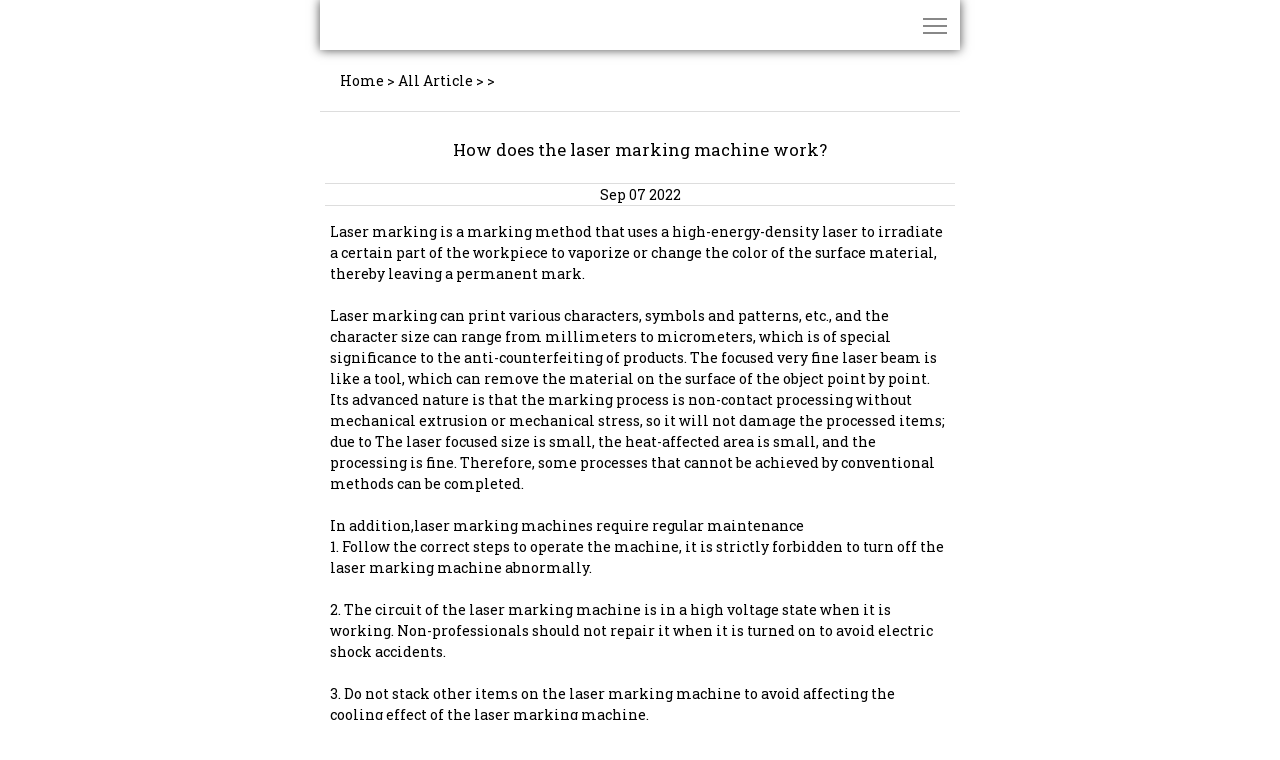

--- FILE ---
content_type: text/html;charset=UTF-8
request_url: http://m.lyustec.com/article/how-does-laser-marking-work.html
body_size: 4874
content:
<!-- Status:Get | System:DigoodCMS(V5)[FrontCDN] | DomainType:TEST | RequestTime:2025-08-28 21:48:54 -->

<!DOCTYPE html>
<html ⚡ amp lang="en">
<head>
    <meta charset="utf-8">
    <!-- head 信息 -->
    
        <meta http-equiv="X-UA-Compatible" content="IE=edge,chrome=1" />
        <title>How does the laser marking machine work？</title>
    <link rel="alternate" hreflang="en" href="http://m.lyustec.com/article/how-does-laser-marking-work.html">

        <meta name="keywords" content="laser marking">
        <meta name="description" content="Laser marking is a marking method that uses a high-energy-density laser to irradiate a certain part of the workpiece to vaporize or change the color of the surface material, thereby leaving a permanent mark.">
        <meta name="author" content="OuYang">
        <meta name="apple-mobile-web-app-title" content="">
            <meta name="viewport" content="width=device-width,minimum-scale=1,initial-scale=1">
    <link rel="canonical" href="http://www.lyustec.com//article/how-does-laser-marking-work.html">
    <link href="https://fonts.googleapis.com/css?family=Roboto+Slab:100,300,400,700|Slabo+27px" rel="stylesheet">
    <script type="application/ld+json">
{
    "@context": "http://schema.org",
    "@type": "NewsArticle",
    "mainEntityOfPage": {
        "@type": "WebPage",
        "@id": "http://m.lyustec.com.digoodcms.com/article/how-does-laser-marking-work.html"
    },
    "headline": "How does the laser marking machine work?",
    "image": [
        "https://qiniu.digood-assets-fallback.work/144/image_1628304630_4.jpg"
    ],
    "datePublished": "2022-09-07CST04:57:18+08:00",
    "dateModified": "2025-08-28CST09:48:54+08:00",
    "author": {
        "@type": "Person",
        "name": ""
    },
    "publisher": {
        "@type": "Organization",
        "name": "Google",
        "logo": {
        "@type": "ImageObject",
        "url": "https://qiniu.digood-assets-fallback.work/144/image_1526463074_logo-%281%29.png"
        }
    },
    "description": "Laser marking is a marking method that uses a high-energy-density laser to irradiate a certain part "
}
</script>    <style amp-boilerplate>body{-webkit-animation:-amp-start 8s steps(1,end) 0s 1 normal both;-moz-animation:-amp-start 8s steps(1,end) 0s 1 normal both;-ms-animation:-amp-start 8s steps(1,end) 0s 1 normal both;animation:-amp-start 8s steps(1,end) 0s 1 normal both}@-webkit-keyframes -amp-start{from{visibility:hidden}to{visibility:visible}}@-moz-keyframes -amp-start{from{visibility:hidden}to{visibility:visible}}@-ms-keyframes -amp-start{from{visibility:hidden}to{visibility:visible}}@-o-keyframes -amp-start{from{visibility:hidden}to{visibility:visible}}@keyframes -amp-start{from{visibility:hidden}to{visibility:visible}}</style><noscript><style amp-boilerplate>body{-webkit-animation:none;-moz-animation:none;-ms-animation:none;animation:none}</style></noscript>
    <style amp-custom>
        
html,body{padding:0;margin:0;font-size:14px}*{color:inherit;font-size:inherit;box-sizing:border-box;line-height:1.5}a{text-decoration:none}h1,h2,h3,h4,h5,h6{margin:0;font-weight:300}h1,.h1{font-size:2em}h2,.h2{font-size:1.8em}h3,.h3{font-size:1.6em}h4,.h4{font-size:1.4em}h5,.h5{font-size:1.2em}h6,.h6{font-size:1em}p{font-weight:300}.title{font-weight:400}.hr{border:0;border-top:1px solid #ddd;margin:0}.m0{margin:0px}.m5{margin:5px}.m10{margin:10px}.m15{margin:15px}.m20{margin:20px}.m25{margin:25px}.m30{margin:30px}.m35{margin:35px}.m40{margin:40px}.m45{margin:45px}.m50{margin:50px}.mt0{margin-top:0px}.mt5{margin-top:5px}.mt10{margin-top:10px}.mt15{margin-top:15px}.mt20{margin-top:20px}.mt25{margin-top:25px}.mt30{margin-top:30px}.mt35{margin-top:35px}.mt40{margin-top:40px}.mt45{margin-top:45px}.mt50{margin-top:50px}.mb0{margin-bottom:0px}.mb5{margin-bottom:5px}.mb10{margin-bottom:10px}.mb15{margin-bottom:15px}.mb20{margin-bottom:20px}.mb25{margin-bottom:25px}.mb30{margin-bottom:30px}.mb35{margin-bottom:35px}.mb40{margin-bottom:40px}.mb45{margin-bottom:45px}.mb50{margin-bottom:50px}.ml0{margin-left:0px}.ml5{margin-left:5px}.ml10{margin-left:10px}.ml15{margin-left:15px}.ml20{margin-left:20px}.ml25{margin-left:25px}.ml30{margin-left:30px}.ml35{margin-left:35px}.ml40{margin-left:40px}.ml45{margin-left:45px}.ml50{margin-left:50px}.mr0{margin-right:0px}.mr5{margin-right:5px}.mr10{margin-right:10px}.mr15{margin-right:15px}.mr20{margin-right:20px}.mr25{margin-right:25px}.mr30{margin-right:30px}.mr35{margin-right:35px}.mr40{margin-right:40px}.mr45{margin-right:45px}.mr50{margin-right:50px}.p0{padding:0px}.p5{padding:5px}.p10{padding:10px}.p15{padding:15px}.p20{padding:20px}.p25{padding:25px}.p30{padding:30px}.p35{padding:35px}.p40{padding:40px}.p45{padding:45px}.p50{padding:50px}.pt0{padding-top:0px}.pt5{padding-top:5px}.pt10{padding-top:10px}.pt15{padding-top:15px}.pt20{padding-top:20px}.pt25{padding-top:25px}.pt30{padding-top:30px}.pt35{padding-top:35px}.pt40{padding-top:40px}.pt45{padding-top:45px}.pt50{padding-top:50px}.pb0{padding-bottom:0px}.pb5{padding-bottom:5px}.pb10{padding-bottom:10px}.pb15{padding-bottom:15px}.pb20{padding-bottom:20px}.pb25{padding-bottom:25px}.pb30{padding-bottom:30px}.pb35{padding-bottom:35px}.pb40{padding-bottom:40px}.pb45{padding-bottom:45px}.pb50{padding-bottom:50px}.pl0{padding-left:0px}.pl5{padding-left:5px}.pl10{padding-left:10px}.pl15{padding-left:15px}.pl20{padding-left:20px}.pl25{padding-left:25px}.pl30{padding-left:30px}.pl35{padding-left:35px}.pl40{padding-left:40px}.pl45{padding-left:45px}.pl50{padding-left:50px}.pr0{padding-right:0px}.pr5{padding-right:5px}.pr10{padding-right:10px}.pr15{padding-right:15px}.pr20{padding-right:20px}.pr25{padding-right:25px}.pr30{padding-right:30px}.pr35{padding-right:35px}.pr40{padding-right:40px}.pr45{padding-right:45px}.pr50{padding-right:50px}.clearfix:after{content:'';display:table;height:0;clear:both;visibility:hidden}.text-center{text-align:center}.text-right{text-align:right}.text-left{text-align:left}.panel{box-shadow:0 0 5px rgba(0,0,0,0.3);border-radius:5px;overflow:hidden}.full-width{width:100%}.float-left{float:left}.float-right{float:right}.btn{border:0;display:inline-block;border-radius:5px;box-shadow:0 0 5px rgba(0,0,0,0.3);padding:0.5em 1em}#wrapper{max-width:640px;width:100%;margin:0 auto;overflow:hidden}#header{font-size:0;padding:0 10px;position:fixed;top:0;width:100%;max-width:640px;z-index:9999;box-shadow:0 0 10px rgba(0,0,0,0.7)}#header .logo{display:flex;align-items:center}#header .logo img{position:static;height:auto;min-height:auto;display:inline-block}#header .buttons-box{position:relative}#header .buttons-box .open-btn{width:30px;height:30px;right:0;top:10px;position:absolute;box-shadow:none;background-color:transparent;padding:0}#header .buttons-box .open-btn .icon{position:absolute;height:2px;width:80%;background-color:#888;top:50%;left:10%}#header .buttons-box .open-btn .icon:before,#header .buttons-box .open-btn .icon:after{position:absolute;content:'';width:100%;height:100%;background-color:inherit;left:0}#header .buttons-box .open-btn .icon:before{bottom:7px}#header .buttons-box .open-btn .icon:after{top:7px}#sidebar{width:70%;background-color:#fff}#sidebar .side-head{border-bottom:1px solid rgba(0,0,0,0.1)}#sidebar .side-head .title{line-height:40px;padding-left:50px;text-align:center}#sidebar .close-btn{width:30px;height:30px;position:relative;box-shadow:none;background-color:transparent;margin-left:10px;margin-top:5px}#sidebar .close-btn .icon{position:absolute;height:2px;width:80%;top:50%;left:10%}#sidebar .close-btn .icon:before,#sidebar .close-btn .icon:after{position:absolute;content:'';width:100%;height:100%;left:0;background-color:#888}#sidebar .close-btn .icon:before{transform:rotate(45deg)}#sidebar .close-btn .icon:after{transform:rotate(-45deg)}#sidebar .nav-list{padding:30px}#sidebar .nav-list li{line-height:2.5;white-space:nowrap;text-overflow:ellipsis;overflow:hidden}#sidebar .nav-list li ul{font-size:0.9em;padding-left:1.5em}#sidebar ul{list-style:none;padding:0;margin:0}#footer{background-color:#fff;border-top:1px solid #ddd}.page-bread-crumbs{padding-top:50px;border-bottom:1px solid #ddd}.new-products-section .section-body .item{width:50%;padding:5px;float:left}.new-products-section .section-body .item .name{font-size:1em;padding:0.5em 1em;height:3.5em;overflow:hidden;margin-bottom:1em}.products-categorys-section .section-body .items .item-link{border-bottom:1px dashed #ddd;display:block;white-space:nowrap;line-height:3}.products-categorys-section .section-body .items .item-link .icon{display:inline-block;font-style:inherit;margin-left:1em;margin-right:1em}.new-articles-section .section-body .item{border-bottom:1px dashed #ddd;margin-bottom:20px}.new-articles-section .section-body .meta{margin-bottom:20px}.products-list-section .item{padding:10px}.products-list-section .item .img-link{float:left;width:120px}.products-list-section .item .name{font-size:1em;height:4.5em;margin-top:1em;padding-left:25px;overflow:hidden}.section-content p{text-indent:1em}
/*# sourceMappingURL=common.php.map */        * {
    font-family: 'Roboto Slab', serif;
    outline: none
}

.theme-color {
    color: ;
}

#header {
    background-color: ;
    color: ;
}

#header .buttons-box .open-btn .icon {
    background-color: ;
}

.theme-btn {
    background-color: ;
    color: #fff
}

.sub-theme-btn {
    background-color: ;
    color: #fff
}        /* style end */
    </style>
    <script async src="https://cdn.ampproject.org/v0.js"></script>
    <script async custom-element="amp-sidebar" src="https://cdn.ampproject.org/v0/amp-sidebar-0.1.js"></script>
    <script async custom-element="amp-carousel" src="https://cdn.ampproject.org/v0/amp-carousel-0.1.js"></script>
    <script async custom-element="amp-accordion" src="https://cdn.ampproject.org/v0/amp-accordion-0.1.js"></script>
</head>
<body>

    <div id="wrapper">
        <header id="header">
            <div class="logo-box float-left">
                <a href="http://m.lyustec.com/" class="logo-link">
                    <amp-img  class="logo"
                        width="200"
                        height="50"
                        src="//qiniu.digood-assets-fallback.work/144/image_1526463074_logo-%281%29.png">
                    </amp-img>
                </a>
            </div>
            <div class="buttons-box float-right">
                <button class="btn open-btn" on="tap:sidebar.open">
                    <i class="icon"></i>
                </button>
            </div>
        </header>


<section class="page-bread-crumbs p10">
    <div class="p10 mt10">
        <a href="http://m.lyustec.com/">Home</a> >
        <a href="http://m.lyustec.com/articles/all.html">All Article</a> >
        <a href="http://m.lyustec.com/articles/.html"></a> > 
    </div>
</section>


<main id="main">


        <section class="new-articles-section p5">
            <div class="section-head text-center mt20">
                <h2 class="title h5">How does the laser marking machine work?</h2>
            </div>
            <br>
            <div class="text-center">
                <hr class="hr">
                <time>Sep 07 2022</time>
                <hr class="hr">
            </div>
            <div class="section-content mt10 p5">
                <span ><span ><span ><a href="http://m.lyustec.com/landing/laser-marking.html"><span >Laser marking</span></a><span > is a marking method that uses a high-energy-density laser to irradiate a certain part of the workpiece to vaporize or change the color of the surface material, thereby leaving a permanent mark.<br />
<br />
Laser marking can print various characters, symbols and patterns, etc., and the character size can range from millimeters to micrometers, which is of special significance to the anti-counterfeiting of products. The focused very fine laser beam is like a tool, which can remove the material on the surface of the object point by point. Its advanced nature is that the marking process is non-contact processing without mechanical extrusion or mechanical stress, so it will not damage the processed items; due to The laser focused size is small, the heat-affected area is small, and the processing is fine. Therefore, some processes that cannot be achieved by conventional methods can be completed.<br />
<br />
In addition,laser marking machines require regular maintenance<br />
1. Follow the correct steps to operate the machine, it is strictly forbidden to turn off the laser marking machine abnormally.<br />
<br />
2. The circuit of the laser marking machine is in a high voltage state when it is working. Non-professionals should not repair it when it is turned on to avoid electric shock accidents.<br />
<br />
3. Do not stack other items on the laser marking machine to avoid affecting the cooling effect of the laser marking machine.<br />
<br />
4. Please press the emergency stop switch to cut off the power supply to avoid accidents When the machine breaks down.<br />
<br />
5. The laser marking machine can not pick up any signal line after the power is turned on.<br />
<br />
6. If the machine is a water-cooled model, please do not start the laser marking machine when the water circulation is faulty.</span></span></span></span>            </div>
        </section>

</main>


        <footer id="footer" class="mt20 text-center">
            <p class="copyright">Copyright © 2018  |  All Rights Reserved</p>
            <p>Technical support BY <a href="https://www.digood.com">Digood</a></p>
        </footer>
    </div>

    <amp-sidebar id="sidebar"
        layout="nodisplay"
        side="right">
        <div class="side-head">
            <button class="close-btn btn float-left" on="tap:sidebar.close">
                <i class="icon"></i>
            </button>
            <div class="title">Navigation</div>
        </div>
                                        <ul class="nav-list">
                            <li>
                    <a href="http://m.lyustec.com/" >Home</a>
                                    </li>
                            <li>
                    <a href="http://m.lyustec.com/products/all.html" >Products</a>
                                            <ul>
                            <li>
                    <a href="http://m.lyustec.com/products/laser-marking-machine.html" >Laser Marking Machine</a>
                                            <ul>
                            <li>
                    <a href="http://m.lyustec.com/products/fiber-laser-marking-machine.html" >Fiber Laser Marker</a>
                                    </li>
                            <li>
                    <a href="http://m.lyustec.com/products/co2-laser-marking-machine.html" >CO2 Laser Marker</a>
                                    </li>
                            <li>
                    <a href="http://m.lyustec.com/products/uv-laser-marking-machine.html" >UV Laser Marker</a>
                                    </li>
                            <li>
                    <a href="http://m.lyustec.com/products/3D-Laser-Marker.html" >3D Laser Marker</a>
                                    </li>
                        </ul>
                                    </li>
                            <li>
                    <a href="http://m.lyustec.com/products/metal-laser-cutting-machine.html" >Laser Cutting Machine</a>
                                            <ul>
                            <li>
                    <a href="http://m.lyustec.com/products/Fiber-Laser-Cutter.html" >Fiber Laser Cutter</a>
                                    </li>
                        </ul>
                                    </li>
                            <li>
                    <a href="http://m.lyustec.com/products/laser-welding-machine.html" >Laser Welding Machine </a>
                                            <ul>
                            <li>
                    <a href="http://m.lyustec.com/products/fastwelder-wf1000h-handheld-laser-welding-machine.html" >Handheld Laser Welder</a>
                                    </li>
                            <li>
                    <a href="http://m.lyustec.com/products/fiber-cw-laser-welder-18.html" >Fiber CW/QCW Laser Welder</a>
                                    </li>
                            <li>
                    <a href="http://m.lyustec.com/products/jewelry-laser-welder-14.html" >Jewelry Laser Welder</a>
                                    </li>
                        </ul>
                                    </li>
                            <li>
                    <a href="http://m.lyustec.com/products/customized-laser-system.html" >Customized Laser System</a>
                                            <ul>
                            <li>
                    <a href="http://m.lyustec.com/products/robot-laser-welder.html" >Robot Laser Welder</a>
                                    </li>
                            <li>
                    <a href="http://m.lyustec.com/products/Laser-Cleaner.html" >Laser Cleaner</a>
                                    </li>
                            <li>
                    <a href="http://m.lyustec.com/products/Flying-Laser-Printer.html" >Flying Laser Printer</a>
                                    </li>
                            <li>
                    <a href="http://m.lyustec.com/products/bathtub-laser-marker.html" >Bathtub Laser Marker </a>
                                    </li>
                        </ul>
                                    </li>
                        </ul>
                                    </li>
                            <li>
                    <a href="http://m.lyustec.com/articles/all.html" >News</a>
                                            <ul>
                            <li>
                    <a href="http://m.lyustec.com/articles/news.html" >News</a>
                                            <ul>
                            <li>
                    <a href="http://m.lyustec.com/articles/company-news.html" >Company News</a>
                                    </li>
                            <li>
                    <a href="http://m.lyustec.com/articles/industrial-news.html" >Industrial News</a>
                                    </li>
                            <li>
                    <a href="http://m.lyustec.com/articles/exhibition.html" >Exhibition </a>
                                    </li>
                        </ul>
                                    </li>
                            <li>
                    <a href="http://m.lyustec.com/articles/service.html" >Service</a>
                                            <ul>
                            <li>
                    <a href="http://m.lyustec.com/articles/services.html" >services</a>
                                    </li>
                        </ul>
                                    </li>
                        </ul>
                                    </li>
                            <li>
                    <a href="http://m.lyustec.com/page/about-us.html" >About US</a>
                                    </li>
                            <li>
                    <a href="http://inquiry.digoodcms.com/form/mactron?page=http://m.lyustec.com.digoodcms.com//article/how-does-laser-marking-work.html" target="_blank">Contact Us</a>
                                    </li>
                        </ul>
                        </amp-sidebar>
</body>
</html>